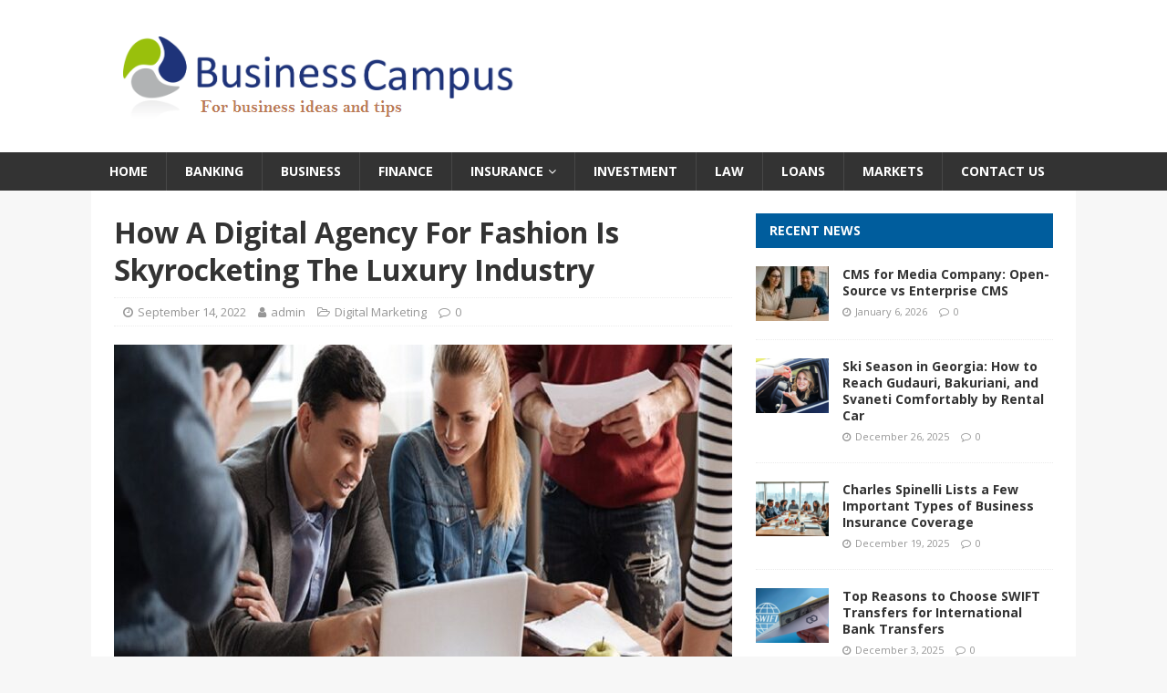

--- FILE ---
content_type: text/html; charset=UTF-8
request_url: https://campusqueretaro.net/how-a-digital-agency-for-fashion-is-skyrocketing-the-luxury-industry/
body_size: 17389
content:



<!DOCTYPE html>
<html class="no-js" lang="en-US">
<head>
<meta charset="UTF-8">
<meta name="viewport" content="width=device-width, initial-scale=1.0">
<link rel="profile" href="http://gmpg.org/xfn/11" />
<link rel="pingback" href="https://campusqueretaro.net/xmlrpc.php" />
<title>How A Digital Agency For Fashion Is Skyrocketing The Luxury Industry | Campusqueretaro.net</title>
<meta name='robots' content='max-image-preview:large' />

<!-- All In One SEO Pack 3.6.2[274,383] -->
<meta name="description"  content="advice and cutting-edge marketing strategies, we&#039;ve helped them grow their businesses into some of the most successful luxury brands on the Internet today." />

<script type="application/ld+json" class="aioseop-schema">{"@context":"https://schema.org","@graph":[{"@type":"Organization","@id":"https://campusqueretaro.net/#organization","url":"https://campusqueretaro.net/","name":"Business and Finance Blog","sameAs":[],"logo":{"@type":"ImageObject","@id":"https://campusqueretaro.net/#logo","url":"https://campusqueretaro.net/wp-content/uploads/2019/09/cropped-campusqueretaro-1.png","caption":""},"image":{"@id":"https://campusqueretaro.net/#logo"}},{"@type":"WebSite","@id":"https://campusqueretaro.net/#website","url":"https://campusqueretaro.net/","name":"Business and Finance Blog","publisher":{"@id":"https://campusqueretaro.net/#organization"}},{"@type":"WebPage","@id":"https://campusqueretaro.net/how-a-digital-agency-for-fashion-is-skyrocketing-the-luxury-industry/#webpage","url":"https://campusqueretaro.net/how-a-digital-agency-for-fashion-is-skyrocketing-the-luxury-industry/","inLanguage":"en-US","name":"How A Digital Agency For Fashion Is Skyrocketing The Luxury Industry","isPartOf":{"@id":"https://campusqueretaro.net/#website"},"breadcrumb":{"@id":"https://campusqueretaro.net/how-a-digital-agency-for-fashion-is-skyrocketing-the-luxury-industry/#breadcrumblist"},"description":"advice and cutting-edge marketing strategies, we&#039;ve helped them grow their businesses into some of the most successful luxury brands on the Internet today.","image":{"@type":"ImageObject","@id":"https://campusqueretaro.net/how-a-digital-agency-for-fashion-is-skyrocketing-the-luxury-industry/#primaryimage","url":"https://campusqueretaro.net/wp-content/uploads/2022/09/How-A-Digital-Agency.jpg","width":875,"height":561},"primaryImageOfPage":{"@id":"https://campusqueretaro.net/how-a-digital-agency-for-fashion-is-skyrocketing-the-luxury-industry/#primaryimage"},"datePublished":"2022-09-14T06:11:18+00:00","dateModified":"2022-09-14T06:15:01+00:00"},{"@type":"Article","@id":"https://campusqueretaro.net/how-a-digital-agency-for-fashion-is-skyrocketing-the-luxury-industry/#article","isPartOf":{"@id":"https://campusqueretaro.net/how-a-digital-agency-for-fashion-is-skyrocketing-the-luxury-industry/#webpage"},"author":{"@id":"https://campusqueretaro.net/author/admin/#author"},"headline":"How A Digital Agency For Fashion Is Skyrocketing The Luxury Industry","datePublished":"2022-09-14T06:11:18+00:00","dateModified":"2022-09-14T06:15:01+00:00","commentCount":0,"mainEntityOfPage":{"@id":"https://campusqueretaro.net/how-a-digital-agency-for-fashion-is-skyrocketing-the-luxury-industry/#webpage"},"publisher":{"@id":"https://campusqueretaro.net/#organization"},"articleSection":"Digital Marketing","image":{"@type":"ImageObject","@id":"https://campusqueretaro.net/how-a-digital-agency-for-fashion-is-skyrocketing-the-luxury-industry/#primaryimage","url":"https://campusqueretaro.net/wp-content/uploads/2022/09/How-A-Digital-Agency.jpg","width":875,"height":561}},{"@type":"Person","@id":"https://campusqueretaro.net/author/admin/#author","name":"admin","sameAs":[],"image":{"@type":"ImageObject","@id":"https://campusqueretaro.net/#personlogo","url":"https://secure.gravatar.com/avatar/9ca0d67194b3ce6d53644c96bfd25443?s=96&d=mm&r=g","width":96,"height":96,"caption":"admin"}},{"@type":"BreadcrumbList","@id":"https://campusqueretaro.net/how-a-digital-agency-for-fashion-is-skyrocketing-the-luxury-industry/#breadcrumblist","itemListElement":[{"@type":"ListItem","position":1,"item":{"@type":"WebPage","@id":"https://campusqueretaro.net/","url":"https://campusqueretaro.net/","name":"Campusqueretaro Without Investment Business and Finance Tips News Portal | Campusqueretaro.net"}},{"@type":"ListItem","position":2,"item":{"@type":"WebPage","@id":"https://campusqueretaro.net/how-a-digital-agency-for-fashion-is-skyrocketing-the-luxury-industry/","url":"https://campusqueretaro.net/how-a-digital-agency-for-fashion-is-skyrocketing-the-luxury-industry/","name":"How A Digital Agency For Fashion Is Skyrocketing The Luxury Industry"}}]}]}</script>
<link rel="canonical" href="https://campusqueretaro.net/how-a-digital-agency-for-fashion-is-skyrocketing-the-luxury-industry/" />
			<script type="text/javascript" >
				window.ga=window.ga||function(){(ga.q=ga.q||[]).push(arguments)};ga.l=+new Date;
				ga('create', 'UA-125418909-1', 'auto');
				// Plugins
				
				ga('send', 'pageview');
			</script>
			<script async src="https://www.google-analytics.com/analytics.js"></script>
			<!-- All In One SEO Pack -->
<link rel='dns-prefetch' href='//fonts.googleapis.com' />
<link rel="alternate" type="application/rss+xml" title="Business and Finance Blog &raquo; Feed" href="https://campusqueretaro.net/feed/" />
<link rel="alternate" type="application/rss+xml" title="Business and Finance Blog &raquo; Comments Feed" href="https://campusqueretaro.net/comments/feed/" />
<link rel="alternate" type="application/rss+xml" title="Business and Finance Blog &raquo; How A Digital Agency For Fashion Is Skyrocketing The Luxury Industry Comments Feed" href="https://campusqueretaro.net/how-a-digital-agency-for-fashion-is-skyrocketing-the-luxury-industry/feed/" />
<script type="text/javascript">
/* <![CDATA[ */
window._wpemojiSettings = {"baseUrl":"https:\/\/s.w.org\/images\/core\/emoji\/15.0.3\/72x72\/","ext":".png","svgUrl":"https:\/\/s.w.org\/images\/core\/emoji\/15.0.3\/svg\/","svgExt":".svg","source":{"concatemoji":"https:\/\/campusqueretaro.net\/wp-includes\/js\/wp-emoji-release.min.js?ver=6.6.4"}};
/*! This file is auto-generated */
!function(i,n){var o,s,e;function c(e){try{var t={supportTests:e,timestamp:(new Date).valueOf()};sessionStorage.setItem(o,JSON.stringify(t))}catch(e){}}function p(e,t,n){e.clearRect(0,0,e.canvas.width,e.canvas.height),e.fillText(t,0,0);var t=new Uint32Array(e.getImageData(0,0,e.canvas.width,e.canvas.height).data),r=(e.clearRect(0,0,e.canvas.width,e.canvas.height),e.fillText(n,0,0),new Uint32Array(e.getImageData(0,0,e.canvas.width,e.canvas.height).data));return t.every(function(e,t){return e===r[t]})}function u(e,t,n){switch(t){case"flag":return n(e,"\ud83c\udff3\ufe0f\u200d\u26a7\ufe0f","\ud83c\udff3\ufe0f\u200b\u26a7\ufe0f")?!1:!n(e,"\ud83c\uddfa\ud83c\uddf3","\ud83c\uddfa\u200b\ud83c\uddf3")&&!n(e,"\ud83c\udff4\udb40\udc67\udb40\udc62\udb40\udc65\udb40\udc6e\udb40\udc67\udb40\udc7f","\ud83c\udff4\u200b\udb40\udc67\u200b\udb40\udc62\u200b\udb40\udc65\u200b\udb40\udc6e\u200b\udb40\udc67\u200b\udb40\udc7f");case"emoji":return!n(e,"\ud83d\udc26\u200d\u2b1b","\ud83d\udc26\u200b\u2b1b")}return!1}function f(e,t,n){var r="undefined"!=typeof WorkerGlobalScope&&self instanceof WorkerGlobalScope?new OffscreenCanvas(300,150):i.createElement("canvas"),a=r.getContext("2d",{willReadFrequently:!0}),o=(a.textBaseline="top",a.font="600 32px Arial",{});return e.forEach(function(e){o[e]=t(a,e,n)}),o}function t(e){var t=i.createElement("script");t.src=e,t.defer=!0,i.head.appendChild(t)}"undefined"!=typeof Promise&&(o="wpEmojiSettingsSupports",s=["flag","emoji"],n.supports={everything:!0,everythingExceptFlag:!0},e=new Promise(function(e){i.addEventListener("DOMContentLoaded",e,{once:!0})}),new Promise(function(t){var n=function(){try{var e=JSON.parse(sessionStorage.getItem(o));if("object"==typeof e&&"number"==typeof e.timestamp&&(new Date).valueOf()<e.timestamp+604800&&"object"==typeof e.supportTests)return e.supportTests}catch(e){}return null}();if(!n){if("undefined"!=typeof Worker&&"undefined"!=typeof OffscreenCanvas&&"undefined"!=typeof URL&&URL.createObjectURL&&"undefined"!=typeof Blob)try{var e="postMessage("+f.toString()+"("+[JSON.stringify(s),u.toString(),p.toString()].join(",")+"));",r=new Blob([e],{type:"text/javascript"}),a=new Worker(URL.createObjectURL(r),{name:"wpTestEmojiSupports"});return void(a.onmessage=function(e){c(n=e.data),a.terminate(),t(n)})}catch(e){}c(n=f(s,u,p))}t(n)}).then(function(e){for(var t in e)n.supports[t]=e[t],n.supports.everything=n.supports.everything&&n.supports[t],"flag"!==t&&(n.supports.everythingExceptFlag=n.supports.everythingExceptFlag&&n.supports[t]);n.supports.everythingExceptFlag=n.supports.everythingExceptFlag&&!n.supports.flag,n.DOMReady=!1,n.readyCallback=function(){n.DOMReady=!0}}).then(function(){return e}).then(function(){var e;n.supports.everything||(n.readyCallback(),(e=n.source||{}).concatemoji?t(e.concatemoji):e.wpemoji&&e.twemoji&&(t(e.twemoji),t(e.wpemoji)))}))}((window,document),window._wpemojiSettings);
/* ]]> */
</script>
		<style type="text/css">
			.epvc-eye {
				margin-right: 3px;
				width: 13px;
				display: inline-block;
				height: 13px;
				border: solid 1px #000;
				border-radius:  75% 15%;
				position: relative;
				transform: rotate(45deg);
			}
			.epvc-eye:before {
				content: '';
				display: block;
				position: absolute;
				width: 5px;
				height: 5px;
				border: solid 1px #000;
				border-radius: 50%;
				left: 3px;
				top: 3px;
			}
		</style>
	<style id='wp-emoji-styles-inline-css' type='text/css'>

	img.wp-smiley, img.emoji {
		display: inline !important;
		border: none !important;
		box-shadow: none !important;
		height: 1em !important;
		width: 1em !important;
		margin: 0 0.07em !important;
		vertical-align: -0.1em !important;
		background: none !important;
		padding: 0 !important;
	}
</style>
<link rel='stylesheet' id='wp-block-library-css' href='https://campusqueretaro.net/wp-includes/css/dist/block-library/style.min.css?ver=6.6.4' type='text/css' media='all' />
<style id='classic-theme-styles-inline-css' type='text/css'>
/*! This file is auto-generated */
.wp-block-button__link{color:#fff;background-color:#32373c;border-radius:9999px;box-shadow:none;text-decoration:none;padding:calc(.667em + 2px) calc(1.333em + 2px);font-size:1.125em}.wp-block-file__button{background:#32373c;color:#fff;text-decoration:none}
</style>
<style id='global-styles-inline-css' type='text/css'>
:root{--wp--preset--aspect-ratio--square: 1;--wp--preset--aspect-ratio--4-3: 4/3;--wp--preset--aspect-ratio--3-4: 3/4;--wp--preset--aspect-ratio--3-2: 3/2;--wp--preset--aspect-ratio--2-3: 2/3;--wp--preset--aspect-ratio--16-9: 16/9;--wp--preset--aspect-ratio--9-16: 9/16;--wp--preset--color--black: #000000;--wp--preset--color--cyan-bluish-gray: #abb8c3;--wp--preset--color--white: #ffffff;--wp--preset--color--pale-pink: #f78da7;--wp--preset--color--vivid-red: #cf2e2e;--wp--preset--color--luminous-vivid-orange: #ff6900;--wp--preset--color--luminous-vivid-amber: #fcb900;--wp--preset--color--light-green-cyan: #7bdcb5;--wp--preset--color--vivid-green-cyan: #00d084;--wp--preset--color--pale-cyan-blue: #8ed1fc;--wp--preset--color--vivid-cyan-blue: #0693e3;--wp--preset--color--vivid-purple: #9b51e0;--wp--preset--gradient--vivid-cyan-blue-to-vivid-purple: linear-gradient(135deg,rgba(6,147,227,1) 0%,rgb(155,81,224) 100%);--wp--preset--gradient--light-green-cyan-to-vivid-green-cyan: linear-gradient(135deg,rgb(122,220,180) 0%,rgb(0,208,130) 100%);--wp--preset--gradient--luminous-vivid-amber-to-luminous-vivid-orange: linear-gradient(135deg,rgba(252,185,0,1) 0%,rgba(255,105,0,1) 100%);--wp--preset--gradient--luminous-vivid-orange-to-vivid-red: linear-gradient(135deg,rgba(255,105,0,1) 0%,rgb(207,46,46) 100%);--wp--preset--gradient--very-light-gray-to-cyan-bluish-gray: linear-gradient(135deg,rgb(238,238,238) 0%,rgb(169,184,195) 100%);--wp--preset--gradient--cool-to-warm-spectrum: linear-gradient(135deg,rgb(74,234,220) 0%,rgb(151,120,209) 20%,rgb(207,42,186) 40%,rgb(238,44,130) 60%,rgb(251,105,98) 80%,rgb(254,248,76) 100%);--wp--preset--gradient--blush-light-purple: linear-gradient(135deg,rgb(255,206,236) 0%,rgb(152,150,240) 100%);--wp--preset--gradient--blush-bordeaux: linear-gradient(135deg,rgb(254,205,165) 0%,rgb(254,45,45) 50%,rgb(107,0,62) 100%);--wp--preset--gradient--luminous-dusk: linear-gradient(135deg,rgb(255,203,112) 0%,rgb(199,81,192) 50%,rgb(65,88,208) 100%);--wp--preset--gradient--pale-ocean: linear-gradient(135deg,rgb(255,245,203) 0%,rgb(182,227,212) 50%,rgb(51,167,181) 100%);--wp--preset--gradient--electric-grass: linear-gradient(135deg,rgb(202,248,128) 0%,rgb(113,206,126) 100%);--wp--preset--gradient--midnight: linear-gradient(135deg,rgb(2,3,129) 0%,rgb(40,116,252) 100%);--wp--preset--font-size--small: 13px;--wp--preset--font-size--medium: 20px;--wp--preset--font-size--large: 36px;--wp--preset--font-size--x-large: 42px;--wp--preset--spacing--20: 0.44rem;--wp--preset--spacing--30: 0.67rem;--wp--preset--spacing--40: 1rem;--wp--preset--spacing--50: 1.5rem;--wp--preset--spacing--60: 2.25rem;--wp--preset--spacing--70: 3.38rem;--wp--preset--spacing--80: 5.06rem;--wp--preset--shadow--natural: 6px 6px 9px rgba(0, 0, 0, 0.2);--wp--preset--shadow--deep: 12px 12px 50px rgba(0, 0, 0, 0.4);--wp--preset--shadow--sharp: 6px 6px 0px rgba(0, 0, 0, 0.2);--wp--preset--shadow--outlined: 6px 6px 0px -3px rgba(255, 255, 255, 1), 6px 6px rgba(0, 0, 0, 1);--wp--preset--shadow--crisp: 6px 6px 0px rgba(0, 0, 0, 1);}:where(.is-layout-flex){gap: 0.5em;}:where(.is-layout-grid){gap: 0.5em;}body .is-layout-flex{display: flex;}.is-layout-flex{flex-wrap: wrap;align-items: center;}.is-layout-flex > :is(*, div){margin: 0;}body .is-layout-grid{display: grid;}.is-layout-grid > :is(*, div){margin: 0;}:where(.wp-block-columns.is-layout-flex){gap: 2em;}:where(.wp-block-columns.is-layout-grid){gap: 2em;}:where(.wp-block-post-template.is-layout-flex){gap: 1.25em;}:where(.wp-block-post-template.is-layout-grid){gap: 1.25em;}.has-black-color{color: var(--wp--preset--color--black) !important;}.has-cyan-bluish-gray-color{color: var(--wp--preset--color--cyan-bluish-gray) !important;}.has-white-color{color: var(--wp--preset--color--white) !important;}.has-pale-pink-color{color: var(--wp--preset--color--pale-pink) !important;}.has-vivid-red-color{color: var(--wp--preset--color--vivid-red) !important;}.has-luminous-vivid-orange-color{color: var(--wp--preset--color--luminous-vivid-orange) !important;}.has-luminous-vivid-amber-color{color: var(--wp--preset--color--luminous-vivid-amber) !important;}.has-light-green-cyan-color{color: var(--wp--preset--color--light-green-cyan) !important;}.has-vivid-green-cyan-color{color: var(--wp--preset--color--vivid-green-cyan) !important;}.has-pale-cyan-blue-color{color: var(--wp--preset--color--pale-cyan-blue) !important;}.has-vivid-cyan-blue-color{color: var(--wp--preset--color--vivid-cyan-blue) !important;}.has-vivid-purple-color{color: var(--wp--preset--color--vivid-purple) !important;}.has-black-background-color{background-color: var(--wp--preset--color--black) !important;}.has-cyan-bluish-gray-background-color{background-color: var(--wp--preset--color--cyan-bluish-gray) !important;}.has-white-background-color{background-color: var(--wp--preset--color--white) !important;}.has-pale-pink-background-color{background-color: var(--wp--preset--color--pale-pink) !important;}.has-vivid-red-background-color{background-color: var(--wp--preset--color--vivid-red) !important;}.has-luminous-vivid-orange-background-color{background-color: var(--wp--preset--color--luminous-vivid-orange) !important;}.has-luminous-vivid-amber-background-color{background-color: var(--wp--preset--color--luminous-vivid-amber) !important;}.has-light-green-cyan-background-color{background-color: var(--wp--preset--color--light-green-cyan) !important;}.has-vivid-green-cyan-background-color{background-color: var(--wp--preset--color--vivid-green-cyan) !important;}.has-pale-cyan-blue-background-color{background-color: var(--wp--preset--color--pale-cyan-blue) !important;}.has-vivid-cyan-blue-background-color{background-color: var(--wp--preset--color--vivid-cyan-blue) !important;}.has-vivid-purple-background-color{background-color: var(--wp--preset--color--vivid-purple) !important;}.has-black-border-color{border-color: var(--wp--preset--color--black) !important;}.has-cyan-bluish-gray-border-color{border-color: var(--wp--preset--color--cyan-bluish-gray) !important;}.has-white-border-color{border-color: var(--wp--preset--color--white) !important;}.has-pale-pink-border-color{border-color: var(--wp--preset--color--pale-pink) !important;}.has-vivid-red-border-color{border-color: var(--wp--preset--color--vivid-red) !important;}.has-luminous-vivid-orange-border-color{border-color: var(--wp--preset--color--luminous-vivid-orange) !important;}.has-luminous-vivid-amber-border-color{border-color: var(--wp--preset--color--luminous-vivid-amber) !important;}.has-light-green-cyan-border-color{border-color: var(--wp--preset--color--light-green-cyan) !important;}.has-vivid-green-cyan-border-color{border-color: var(--wp--preset--color--vivid-green-cyan) !important;}.has-pale-cyan-blue-border-color{border-color: var(--wp--preset--color--pale-cyan-blue) !important;}.has-vivid-cyan-blue-border-color{border-color: var(--wp--preset--color--vivid-cyan-blue) !important;}.has-vivid-purple-border-color{border-color: var(--wp--preset--color--vivid-purple) !important;}.has-vivid-cyan-blue-to-vivid-purple-gradient-background{background: var(--wp--preset--gradient--vivid-cyan-blue-to-vivid-purple) !important;}.has-light-green-cyan-to-vivid-green-cyan-gradient-background{background: var(--wp--preset--gradient--light-green-cyan-to-vivid-green-cyan) !important;}.has-luminous-vivid-amber-to-luminous-vivid-orange-gradient-background{background: var(--wp--preset--gradient--luminous-vivid-amber-to-luminous-vivid-orange) !important;}.has-luminous-vivid-orange-to-vivid-red-gradient-background{background: var(--wp--preset--gradient--luminous-vivid-orange-to-vivid-red) !important;}.has-very-light-gray-to-cyan-bluish-gray-gradient-background{background: var(--wp--preset--gradient--very-light-gray-to-cyan-bluish-gray) !important;}.has-cool-to-warm-spectrum-gradient-background{background: var(--wp--preset--gradient--cool-to-warm-spectrum) !important;}.has-blush-light-purple-gradient-background{background: var(--wp--preset--gradient--blush-light-purple) !important;}.has-blush-bordeaux-gradient-background{background: var(--wp--preset--gradient--blush-bordeaux) !important;}.has-luminous-dusk-gradient-background{background: var(--wp--preset--gradient--luminous-dusk) !important;}.has-pale-ocean-gradient-background{background: var(--wp--preset--gradient--pale-ocean) !important;}.has-electric-grass-gradient-background{background: var(--wp--preset--gradient--electric-grass) !important;}.has-midnight-gradient-background{background: var(--wp--preset--gradient--midnight) !important;}.has-small-font-size{font-size: var(--wp--preset--font-size--small) !important;}.has-medium-font-size{font-size: var(--wp--preset--font-size--medium) !important;}.has-large-font-size{font-size: var(--wp--preset--font-size--large) !important;}.has-x-large-font-size{font-size: var(--wp--preset--font-size--x-large) !important;}
:where(.wp-block-post-template.is-layout-flex){gap: 1.25em;}:where(.wp-block-post-template.is-layout-grid){gap: 1.25em;}
:where(.wp-block-columns.is-layout-flex){gap: 2em;}:where(.wp-block-columns.is-layout-grid){gap: 2em;}
:root :where(.wp-block-pullquote){font-size: 1.5em;line-height: 1.6;}
</style>
<link rel='stylesheet' id='dashicons-css' href='https://campusqueretaro.net/wp-includes/css/dashicons.min.css?ver=6.6.4' type='text/css' media='all' />
<link rel='stylesheet' id='admin-bar-css' href='https://campusqueretaro.net/wp-includes/css/admin-bar.min.css?ver=6.6.4' type='text/css' media='all' />
<style id='admin-bar-inline-css' type='text/css'>

    /* Hide CanvasJS credits for P404 charts specifically */
    #p404RedirectChart .canvasjs-chart-credit {
        display: none !important;
    }
    
    #p404RedirectChart canvas {
        border-radius: 6px;
    }

    .p404-redirect-adminbar-weekly-title {
        font-weight: bold;
        font-size: 14px;
        color: #fff;
        margin-bottom: 6px;
    }

    #wpadminbar #wp-admin-bar-p404_free_top_button .ab-icon:before {
        content: "\f103";
        color: #dc3545;
        top: 3px;
    }
    
    #wp-admin-bar-p404_free_top_button .ab-item {
        min-width: 80px !important;
        padding: 0px !important;
    }
    
    /* Ensure proper positioning and z-index for P404 dropdown */
    .p404-redirect-adminbar-dropdown-wrap { 
        min-width: 0; 
        padding: 0;
        position: static !important;
    }
    
    #wpadminbar #wp-admin-bar-p404_free_top_button_dropdown {
        position: static !important;
    }
    
    #wpadminbar #wp-admin-bar-p404_free_top_button_dropdown .ab-item {
        padding: 0 !important;
        margin: 0 !important;
    }
    
    .p404-redirect-dropdown-container {
        min-width: 340px;
        padding: 18px 18px 12px 18px;
        background: #23282d !important;
        color: #fff;
        border-radius: 12px;
        box-shadow: 0 8px 32px rgba(0,0,0,0.25);
        margin-top: 10px;
        position: relative !important;
        z-index: 999999 !important;
        display: block !important;
        border: 1px solid #444;
    }
    
    /* Ensure P404 dropdown appears on hover */
    #wpadminbar #wp-admin-bar-p404_free_top_button .p404-redirect-dropdown-container { 
        display: none !important;
    }
    
    #wpadminbar #wp-admin-bar-p404_free_top_button:hover .p404-redirect-dropdown-container { 
        display: block !important;
    }
    
    #wpadminbar #wp-admin-bar-p404_free_top_button:hover #wp-admin-bar-p404_free_top_button_dropdown .p404-redirect-dropdown-container {
        display: block !important;
    }
    
    .p404-redirect-card {
        background: #2c3338;
        border-radius: 8px;
        padding: 18px 18px 12px 18px;
        box-shadow: 0 2px 8px rgba(0,0,0,0.07);
        display: flex;
        flex-direction: column;
        align-items: flex-start;
        border: 1px solid #444;
    }
    
    .p404-redirect-btn {
        display: inline-block;
        background: #dc3545;
        color: #fff !important;
        font-weight: bold;
        padding: 5px 22px;
        border-radius: 8px;
        text-decoration: none;
        font-size: 17px;
        transition: background 0.2s, box-shadow 0.2s;
        margin-top: 8px;
        box-shadow: 0 2px 8px rgba(220,53,69,0.15);
        text-align: center;
        line-height: 1.6;
    }
    
    .p404-redirect-btn:hover {
        background: #c82333;
        color: #fff !important;
        box-shadow: 0 4px 16px rgba(220,53,69,0.25);
    }
    
    /* Prevent conflicts with other admin bar dropdowns */
    #wpadminbar .ab-top-menu > li:hover > .ab-item,
    #wpadminbar .ab-top-menu > li.hover > .ab-item {
        z-index: auto;
    }
    
    #wpadminbar #wp-admin-bar-p404_free_top_button:hover > .ab-item {
        z-index: 999998 !important;
    }
    
</style>
<link rel='stylesheet' id='mh-magazine-lite-css' href='https://campusqueretaro.net/wp-content/themes/mh-magazine-lite/style.css?ver=2.9.2' type='text/css' media='all' />
<link rel='stylesheet' id='financial-news-css' href='https://campusqueretaro.net/wp-content/themes/financial-news/style.css?ver=1.0.0' type='text/css' media='all' />
<link rel='stylesheet' id='mh-google-fonts-css' href='https://fonts.googleapis.com/css?family=Open+Sans:400,400italic,700,600' type='text/css' media='all' />
<link rel='stylesheet' id='mh-font-awesome-css' href='https://campusqueretaro.net/wp-content/themes/mh-magazine-lite/includes/font-awesome.min.css' type='text/css' media='all' />
<script type="text/javascript" src="https://campusqueretaro.net/wp-includes/js/jquery/jquery.min.js?ver=3.7.1" id="jquery-core-js"></script>
<script type="text/javascript" src="https://campusqueretaro.net/wp-includes/js/jquery/jquery-migrate.min.js?ver=3.4.1" id="jquery-migrate-js"></script>
<script type="text/javascript" src="https://campusqueretaro.net/wp-content/themes/mh-magazine-lite/js/scripts.js?ver=2.9.2" id="mh-scripts-js"></script>
<link rel="https://api.w.org/" href="https://campusqueretaro.net/wp-json/" /><link rel="alternate" title="JSON" type="application/json" href="https://campusqueretaro.net/wp-json/wp/v2/posts/1176" /><link rel="EditURI" type="application/rsd+xml" title="RSD" href="https://campusqueretaro.net/xmlrpc.php?rsd" />
<meta name="generator" content="WordPress 6.6.4" />
<link rel='shortlink' href='https://campusqueretaro.net/?p=1176' />
<link rel="alternate" title="oEmbed (JSON)" type="application/json+oembed" href="https://campusqueretaro.net/wp-json/oembed/1.0/embed?url=https%3A%2F%2Fcampusqueretaro.net%2Fhow-a-digital-agency-for-fashion-is-skyrocketing-the-luxury-industry%2F" />
<link rel="alternate" title="oEmbed (XML)" type="text/xml+oembed" href="https://campusqueretaro.net/wp-json/oembed/1.0/embed?url=https%3A%2F%2Fcampusqueretaro.net%2Fhow-a-digital-agency-for-fashion-is-skyrocketing-the-luxury-industry%2F&#038;format=xml" />
<!-- MagenetMonetization V: 1.0.29.3--><!-- MagenetMonetization 1 --><!-- MagenetMonetization 1.1 --><!--[if lt IE 9]>
<script src="https://campusqueretaro.net/wp-content/themes/mh-magazine-lite/js/css3-mediaqueries.js"></script>
<![endif]-->
<link rel="icon" href="https://campusqueretaro.net/wp-content/uploads/2018/09/cropped-jobsfromhomeonline95-1-32x32.jpg" sizes="32x32" />
<link rel="icon" href="https://campusqueretaro.net/wp-content/uploads/2018/09/cropped-jobsfromhomeonline95-1-192x192.jpg" sizes="192x192" />
<link rel="apple-touch-icon" href="https://campusqueretaro.net/wp-content/uploads/2018/09/cropped-jobsfromhomeonline95-1-180x180.jpg" />
<meta name="msapplication-TileImage" content="https://campusqueretaro.net/wp-content/uploads/2018/09/cropped-jobsfromhomeonline95-1-270x270.jpg" />
	<meta name="adxom-verification" content="1gnitsoptseugdiap317667bcaeefef34590fefeeacb7">

</head>
<body id="mh-mobile" class="post-template-default single single-post postid-1176 single-format-standard wp-custom-logo mh-right-sb" itemscope="itemscope" itemtype="https://schema.org/WebPage">
<div class="mh-header-mobile-nav mh-clearfix"></div>
<header class="mh-header" itemscope="itemscope" itemtype="https://schema.org/WPHeader">
	<div class="mh-container mh-container-inner mh-row mh-clearfix">
		<div class="mh-custom-header mh-clearfix">
<div class="mh-site-identity">
<div class="mh-site-logo" role="banner" itemscope="itemscope" itemtype="https://schema.org/Brand">
<a href="https://campusqueretaro.net/" class="custom-logo-link" rel="home"><img width="459" height="127" src="https://campusqueretaro.net/wp-content/uploads/2019/09/cropped-campusqueretaro-1.png" class="custom-logo" alt="Business and Finance Blog" decoding="async" fetchpriority="high" srcset="https://campusqueretaro.net/wp-content/uploads/2019/09/cropped-campusqueretaro-1.png 459w, https://campusqueretaro.net/wp-content/uploads/2019/09/cropped-campusqueretaro-1-300x83.png 300w" sizes="(max-width: 459px) 100vw, 459px" /></a></div>
</div>
</div>
	</div>
	<div class="mh-main-nav-wrap">
		<nav class="mh-navigation mh-main-nav mh-container mh-container-inner mh-clearfix" itemscope="itemscope" itemtype="https://schema.org/SiteNavigationElement">
			<div class="menu-menu-1-container"><ul id="menu-menu-1" class="menu"><li id="menu-item-36" class="menu-item menu-item-type-post_type menu-item-object-page menu-item-home menu-item-36"><a href="https://campusqueretaro.net/">Home</a></li>
<li id="menu-item-39" class="menu-item menu-item-type-taxonomy menu-item-object-category menu-item-39"><a href="https://campusqueretaro.net/category/banking/">Banking</a></li>
<li id="menu-item-40" class="menu-item menu-item-type-taxonomy menu-item-object-category menu-item-40"><a href="https://campusqueretaro.net/category/business/">Business</a></li>
<li id="menu-item-41" class="menu-item menu-item-type-taxonomy menu-item-object-category menu-item-41"><a href="https://campusqueretaro.net/category/finance/">Finance</a></li>
<li id="menu-item-43" class="menu-item menu-item-type-taxonomy menu-item-object-category menu-item-has-children menu-item-43"><a href="https://campusqueretaro.net/category/insurance/">Insurance</a>
<ul class="sub-menu">
	<li id="menu-item-38" class="menu-item menu-item-type-taxonomy menu-item-object-category menu-item-38"><a href="https://campusqueretaro.net/category/auto-insurance/">Auto Insurance</a></li>
	<li id="menu-item-42" class="menu-item menu-item-type-taxonomy menu-item-object-category menu-item-42"><a href="https://campusqueretaro.net/category/general-insurance/">General Insurance</a></li>
</ul>
</li>
<li id="menu-item-44" class="menu-item menu-item-type-taxonomy menu-item-object-category menu-item-44"><a href="https://campusqueretaro.net/category/investment/">Investment</a></li>
<li id="menu-item-45" class="menu-item menu-item-type-taxonomy menu-item-object-category menu-item-45"><a href="https://campusqueretaro.net/category/law/">Law</a></li>
<li id="menu-item-46" class="menu-item menu-item-type-taxonomy menu-item-object-category menu-item-46"><a href="https://campusqueretaro.net/category/loans/">Loans</a></li>
<li id="menu-item-47" class="menu-item menu-item-type-taxonomy menu-item-object-category menu-item-47"><a href="https://campusqueretaro.net/category/markets/">Markets</a></li>
<li id="menu-item-1596" class="menu-item menu-item-type-post_type menu-item-object-page menu-item-1596"><a href="https://campusqueretaro.net/contact-us/">Contact Us</a></li>
</ul></div>		</nav>
	</div>
</header><div class="mh-container mh-container-outer">
<div class="mh-wrapper mh-clearfix">
	<div id="main-content" class="mh-content" role="main" itemprop="mainContentOfPage"><article id="post-1176" class="post-1176 post type-post status-publish format-standard has-post-thumbnail hentry category-digital-marketing">
	<header class="entry-header mh-clearfix"><h1 class="entry-title">How A Digital Agency For Fashion Is Skyrocketing The Luxury Industry</h1><p class="mh-meta entry-meta">
<span class="entry-meta-date updated"><i class="fa fa-clock-o"></i><a href="https://campusqueretaro.net/2022/09/">September 14, 2022</a></span>
<span class="entry-meta-author author vcard"><i class="fa fa-user"></i><a class="fn" href="https://campusqueretaro.net/author/admin/">admin</a></span>
<span class="entry-meta-categories"><i class="fa fa-folder-open-o"></i><a href="https://campusqueretaro.net/category/digital-marketing/" rel="category tag">Digital Marketing</a></span>
<span class="entry-meta-comments"><i class="fa fa-comment-o"></i><a class="mh-comment-scroll" href="https://campusqueretaro.net/how-a-digital-agency-for-fashion-is-skyrocketing-the-luxury-industry/#mh-comments">0</a></span>
</p>
	</header>
		<div class="entry-content mh-clearfix">
<figure class="entry-thumbnail">
<img src="https://campusqueretaro.net/wp-content/uploads/2022/09/How-A-Digital-Agency-678x381.jpg" alt="How A Digital Agency" title="How A Digital Agency" />
</figure>
<!-- Google Adsense Ads Manager plugin by Crunchify.com - Top post Ad START --><div style="text-align:center;"><p><script async src="//pagead2.googlesyndication.com/pagead/js/adsbygoogle.js"></script>
<ins class="adsbygoogle"
     style="display:block; text-align:center;"
     data-ad-layout="in-article"
     data-ad-format="fluid"
     data-ad-client="ca-pub-8288407026647732"
     data-ad-slot="7132473077"></ins>
<script>
     (adsbygoogle = window.adsbygoogle || []).push({});
</script></p></div><!-- Google Adsense Ads Manager plugin by Crunchify.com - Top post Ad END --><div class='epvc-post-count'><span class='epvc-eye'></span>  <span class="epvc-count"> 851</span><span class='epvc-label'> Views</span></div>
<p class="normal" style="text-align: justify;">Today’s fashion is a rapidly changing and highly-competitive industry, with new designers coming out every week. Sometimes it can be difficult to keep up with the latest trends, especially if you’re a small company or even an individual working on your own. Many people turn to advisors when they encounter this problem &#8211; but this could mean you are paying for expensive advice that doesn’t help you at all. That is where digital agencies come in.</p><!-- Google Adsense Ads Manager plugin by Crunchify.com - Middle post Ad START --><div style="text-align:center;"><p><script async src="//pagead2.googlesyndication.com/pagead/js/adsbygoogle.js"></script>
<ins class="adsbygoogle"
     style="display:block; text-align:center;"
     data-ad-layout="in-article"
     data-ad-format="fluid"
     data-ad-client="ca-pub-8288407026647732"
     data-ad-slot="7132473077"></ins>
<script>
     (adsbygoogle = window.adsbygoogle || []).push({});
</script></p></div><!-- Google Adsense Ads Manager plugin by Crunchify.com - Middle post Ad END -->

<h2 style="text-align: justify;"><a name="_idkqe2kkdfry"></a>Introduction</h2>
<p class="normal" style="text-align: justify;">When it comes to the fashion industry, there&#8217;s no one better suited than a digital agency. With their years of experience in the industry, they can help you create content that is both engaging and visually appealing. Not only that, but they can also help you take your business to the next level by creating marketing campaigns that will help you reach your target audience.</p>

<h2 style="text-align: justify;"><a name="_yjiykwjmqtfp"></a>What is a digital agency for fashion?</h2>
<p class="normal" style="text-align: justify;">A <a href="https://www.sumdesign.co.uk/"><span style="color: #1155cc;"><strong>digital agency for fashion</strong></span></a> is a company that specializes in digital marketing and design for luxury brands. They create and manage online campaigns, create custom websites, and create print and online collateral. Digital agencies can help to increase brand visibility, grow sales, and attract new customers.</p>
<p class="normal" style="text-align: justify;">Most digital agencies offer a range of services, including web design, e-commerce marketing, social media management, branding and graphic design, search engine optimization (SEO), and content creation.</p>
<p class="normal" style="text-align: justify;">Digital agencies typically charge a higher rate than traditional advertising agencies because they are more specialized in the luxury market. However, many luxury brands also outsource some of their online marketing work to digital agencies in order to keep costs down while still receiving high-quality results.</p>
<p class="normal" style="text-align: justify;">Some of the most well-known luxury brands that use digital agencies include Gucci, Prada, Burberry, Saint Laurent, Tiffany &amp; Co., Lululemon Athletica, Net-a-Porter, Saks Fifth Avenue Off 5th, and Barney&#8217;s New York.</p>

<h2 style="text-align: justify;"><a name="_etocqieo14cv"></a>Fashion Industry as of 2018</h2>
<p class="normal" style="text-align: justify;">Digital agencies have been skyrocketing in the luxury industry over the past few years. This is due to the ever-growing demand for high quality, customized digital services.</p>
<p class="normal" style="text-align: justify;">Digital agencies can help luxury brands to increase their online presence and create more engaging content. They can also help to increase sales by marketing luxury products online.</p>
<p class="normal" style="text-align: justify;">Digital agencies can take on a wide range of tasks, from creating website designs to developing marketing campaigns. They can also help to create social media profiles for brands.</p>
<p class="normal" style="text-align: justify;">Digital agencies are becoming increasingly popular in the luxury industry because they offer a high level of customization and quality customer service.</p>

<h2 style="text-align: justify;"><a name="_c68jqs677ht3"></a>Digital Agency for Fashion</h2>
<p class="normal" style="text-align: justify;">A digital agency for fashion is skyrocketing the luxury industry. By providing luxury brands with innovative and cutting-edge marketing and graphic design services, agencies are helping to elevate the status of luxury goods. In fact, some experts say that the luxury industry could be worth as much as £2 trillion by 2025.</p>
<p class="normal" style="text-align: justify;">This growth can be attributed in part to the rise of online shopping. More and more people are choosing to buy luxury goods online, because they believe it’s a more secure way to purchase them. This makes it easier for luxury brands to reach a wider audience without having to spend money on traditional advertising methods.</p>
<p class="normal" style="text-align: justify;">Another reason why the luxury industry is thriving is because of the trend of “luxury minimalism”. This means that consumers are increasingly looking for products that offer high quality and low maintenance costs. This has led many people to shift their spending away from high-end items and toward more affordable options like designer clothes and accessories.</p>
<p class="normal" style="text-align: justify;">Digital agencies are well-equipped to help luxury brands tap into this growing market segment. They can employ creative marketing strategies that will attract new customers while also enhancing the reputation of existing ones.</p>

<h2 style="text-align: justify;"><a name="_hclmszp5ux3k"></a>Company Components</h2>
<p class="normal" style="text-align: justify;">The first thing that would typically come to mind when thinking about a digital agency for fashion is the design aspect of it. However, what many people don&#8217;t realize is that a digital agency also has a lot to offer when it comes to marketing and branding. In fact, some companies even outsource their entire marketing and branding efforts to a digital agency in order to increase their chances of success.</p>
<p class="normal" style="text-align: justify;">When it comes to marketing, a digital agency can help you create targeted ads and content. This can help you attract new customers and boost sales. Additionally, a digital agency can help you create social media profiles and campaigns that will reach your target audience.</p>
<p class="normal" style="text-align: justify;">Branding is another area where a digital agency can really shine. They can help you create a unique identity for your company, which will make you stand out from the competition. They can also help you develop brand messaging and strategy, which will help you communicate your unique values to your customers.</p>

<h2 style="text-align: justify;"><a name="_7rslowlw8v70"></a>Luxury Industry Trends and Strategies</h2>
<p class="normal" style="text-align: justify;">A digital agency for fashion is skyrocketing the luxury industry. By providing innovative and cutting-edge services, this company is helping designers and brands to reach a wider audience. They also help to promote luxury products and services, which is why they are so successful.</p>
<p class="normal" style="text-align: justify;">In order to provide this level of service, the digital agency relies on cutting-edge technology. This includes things like online marketing and social media platforms. They use these tools to help their clients reach a wider audience. Additionally, they use SEO (search engine optimization) techniques to ensure that their website reaches the top of the search results.</p>
<p class="normal" style="text-align: justify;">This type of marketing has proven to be very successful for the digital agency. In fact, they have helped many luxury brands to reach a much wider audience. This has led to an increase in sales and profits for these companies.</p>

<h2 style="text-align: justify;"><a name="_jm5v591zlt8y"></a>Conclusion</h2>
<p class="normal" style="text-align: justify;">As the world becomes increasingly digitized, so too is the fashion industry. In an effort to stay ahead of the curve, many high-end fashion brands are turning to digital agencies to help them create their next hit piece. As a digital agency that specializes in helping luxury brands achieve online success, we&#8217;ve figured out just how important it is to have a strong understanding of digital marketing principles and techniques. By providing our clients with expert advice and cutting-edge marketing strategies, we&#8217;ve helped them grow their businesses into some of the most successful luxury brands on the Internet today.</p>
<!-- Google Adsense Ads Manager plugin by Crunchify.com - After post Ad START --><div style="text-align:center;"><p><script async src="//pagead2.googlesyndication.com/pagead/js/adsbygoogle.js"></script>
<ins class="adsbygoogle"
     style="display:block; text-align:center;"
     data-ad-layout="in-article"
     data-ad-format="fluid"
     data-ad-client="ca-pub-8288407026647732"
     data-ad-slot="7132473077"></ins>
<script>
     (adsbygoogle = window.adsbygoogle || []).push({});
</script></p></div><!-- Google Adsense Ads Manager plugin by Crunchify.com - After post Ad END -->	</div></article><nav class="mh-post-nav mh-row mh-clearfix" itemscope="itemscope" itemtype="https://schema.org/SiteNavigationElement">
<div class="mh-col-1-2 mh-post-nav-item mh-post-nav-prev">
<a href="https://campusqueretaro.net/what-a-website-design-agency-should-look-like-and-what-to-expect-from-one/" rel="prev"><img width="80" height="60" src="https://campusqueretaro.net/wp-content/uploads/2022/09/A-Website-Design-Agency-1-80x60.jpg" class="attachment-mh-magazine-lite-small size-mh-magazine-lite-small wp-post-image" alt="A Website Design Agency" decoding="async" srcset="https://campusqueretaro.net/wp-content/uploads/2022/09/A-Website-Design-Agency-1-80x60.jpg 80w, https://campusqueretaro.net/wp-content/uploads/2022/09/A-Website-Design-Agency-1-678x509.jpg 678w, https://campusqueretaro.net/wp-content/uploads/2022/09/A-Website-Design-Agency-1-326x245.jpg 326w" sizes="(max-width: 80px) 100vw, 80px" /><span>Previous</span><p>What A Website Design Agency Should Look Like, And What To Expect From One</p></a></div>
<div class="mh-col-1-2 mh-post-nav-item mh-post-nav-next">
<a href="https://campusqueretaro.net/how-to-get-more-reviews-for-your-business/" rel="next"><img width="80" height="60" src="https://campusqueretaro.net/wp-content/uploads/2022/09/Reviews-For-Your-Business-80x60.png" class="attachment-mh-magazine-lite-small size-mh-magazine-lite-small wp-post-image" alt="Reviews For Your Business" decoding="async" srcset="https://campusqueretaro.net/wp-content/uploads/2022/09/Reviews-For-Your-Business-80x60.png 80w, https://campusqueretaro.net/wp-content/uploads/2022/09/Reviews-For-Your-Business-678x509.png 678w, https://campusqueretaro.net/wp-content/uploads/2022/09/Reviews-For-Your-Business-326x245.png 326w" sizes="(max-width: 80px) 100vw, 80px" /><span>Next</span><p>How To Get More Reviews For Your Business</p></a></div>
</nav>
		<h4 id="mh-comments" class="mh-widget-title mh-comment-form-title">
			<span class="mh-widget-title-inner">
				Be the first to comment			</span>
		</h4>	<div id="respond" class="comment-respond">
		<h3 id="reply-title" class="comment-reply-title">Leave a Reply <small><a rel="nofollow" id="cancel-comment-reply-link" href="/how-a-digital-agency-for-fashion-is-skyrocketing-the-luxury-industry/#respond" style="display:none;">Cancel reply</a></small></h3><p class="must-log-in">You must be <a href="https://campusqueretaro.net/wp-login.php?redirect_to=https%3A%2F%2Fcampusqueretaro.net%2Fhow-a-digital-agency-for-fashion-is-skyrocketing-the-luxury-industry%2F">logged in</a> to post a comment.</p>	</div><!-- #respond -->
		</div>
	<!-- MagenetMonetization 4 --><aside class="mh-widget-col-1 mh-sidebar" itemscope="itemscope" itemtype="https://schema.org/WPSideBar"><!-- MagenetMonetization 5 --><div id="mh_custom_posts-3" class="mh-widget mh_custom_posts"><h4 class="mh-widget-title"><span class="mh-widget-title-inner">Recent News</span></h4>			<ul class="mh-custom-posts-widget mh-clearfix">					<li class="post-2055 mh-custom-posts-item mh-custom-posts-small mh-clearfix">
						<figure class="mh-custom-posts-thumb">
							<a href="https://campusqueretaro.net/cms-for-media-company-open-source-vs-enterprise-cms/" title="CMS for Media Company: Open-Source vs Enterprise CMS"><img width="80" height="60" src="https://campusqueretaro.net/wp-content/uploads/2026/01/CMS-for-media-company-80x60.jpg" class="attachment-mh-magazine-lite-small size-mh-magazine-lite-small wp-post-image" alt="CMS for Media Company" decoding="async" loading="lazy" srcset="https://campusqueretaro.net/wp-content/uploads/2026/01/CMS-for-media-company-80x60.jpg 80w, https://campusqueretaro.net/wp-content/uploads/2026/01/CMS-for-media-company-678x509.jpg 678w, https://campusqueretaro.net/wp-content/uploads/2026/01/CMS-for-media-company-326x245.jpg 326w" sizes="(max-width: 80px) 100vw, 80px" />							</a>
						</figure>
						<div class="mh-custom-posts-header">
							<p class="mh-custom-posts-small-title">
								<a href="https://campusqueretaro.net/cms-for-media-company-open-source-vs-enterprise-cms/" title="CMS for Media Company: Open-Source vs Enterprise CMS">
									CMS for Media Company: Open-Source vs Enterprise CMS								</a>
							</p>
							<div class="mh-meta mh-custom-posts-meta">
								<span class="mh-meta-date updated"><i class="fa fa-clock-o"></i>January 6, 2026</span>
<span class="mh-meta-comments"><i class="fa fa-comment-o"></i><a class="mh-comment-count-link" href="https://campusqueretaro.net/cms-for-media-company-open-source-vs-enterprise-cms/#mh-comments">0</a></span>
							</div>
						</div>
					</li>					<li class="post-2051 mh-custom-posts-item mh-custom-posts-small mh-clearfix">
						<figure class="mh-custom-posts-thumb">
							<a href="https://campusqueretaro.net/ski-season-in-georgia-how-to-reach-gudauri-bakuriani-and-svaneti-comfortably-by-rental-car/" title="Ski Season in Georgia: How to Reach Gudauri, Bakuriani, and Svaneti Comfortably by Rental Car"><img width="80" height="60" src="https://campusqueretaro.net/wp-content/uploads/2025/12/car-rental-service-80x60.png" class="attachment-mh-magazine-lite-small size-mh-magazine-lite-small wp-post-image" alt="car rental service" decoding="async" loading="lazy" srcset="https://campusqueretaro.net/wp-content/uploads/2025/12/car-rental-service-80x60.png 80w, https://campusqueretaro.net/wp-content/uploads/2025/12/car-rental-service-678x509.png 678w, https://campusqueretaro.net/wp-content/uploads/2025/12/car-rental-service-326x245.png 326w" sizes="(max-width: 80px) 100vw, 80px" />							</a>
						</figure>
						<div class="mh-custom-posts-header">
							<p class="mh-custom-posts-small-title">
								<a href="https://campusqueretaro.net/ski-season-in-georgia-how-to-reach-gudauri-bakuriani-and-svaneti-comfortably-by-rental-car/" title="Ski Season in Georgia: How to Reach Gudauri, Bakuriani, and Svaneti Comfortably by Rental Car">
									Ski Season in Georgia: How to Reach Gudauri, Bakuriani, and Svaneti Comfortably by Rental Car								</a>
							</p>
							<div class="mh-meta mh-custom-posts-meta">
								<span class="mh-meta-date updated"><i class="fa fa-clock-o"></i>December 26, 2025</span>
<span class="mh-meta-comments"><i class="fa fa-comment-o"></i><a class="mh-comment-count-link" href="https://campusqueretaro.net/ski-season-in-georgia-how-to-reach-gudauri-bakuriani-and-svaneti-comfortably-by-rental-car/#mh-comments">0</a></span>
							</div>
						</div>
					</li>					<li class="post-2048 mh-custom-posts-item mh-custom-posts-small mh-clearfix">
						<figure class="mh-custom-posts-thumb">
							<a href="https://campusqueretaro.net/charles-spinelli-lists-a-few-important-types-of-business-insurance-coverage/" title="Charles Spinelli Lists a Few Important Types of Business Insurance Coverage"><img width="80" height="60" src="https://campusqueretaro.net/wp-content/uploads/2025/12/charles-spinelli-80x60.png" class="attachment-mh-magazine-lite-small size-mh-magazine-lite-small wp-post-image" alt="charles spinelli" decoding="async" loading="lazy" srcset="https://campusqueretaro.net/wp-content/uploads/2025/12/charles-spinelli-80x60.png 80w, https://campusqueretaro.net/wp-content/uploads/2025/12/charles-spinelli-678x509.png 678w, https://campusqueretaro.net/wp-content/uploads/2025/12/charles-spinelli-326x245.png 326w" sizes="(max-width: 80px) 100vw, 80px" />							</a>
						</figure>
						<div class="mh-custom-posts-header">
							<p class="mh-custom-posts-small-title">
								<a href="https://campusqueretaro.net/charles-spinelli-lists-a-few-important-types-of-business-insurance-coverage/" title="Charles Spinelli Lists a Few Important Types of Business Insurance Coverage">
									Charles Spinelli Lists a Few Important Types of Business Insurance Coverage								</a>
							</p>
							<div class="mh-meta mh-custom-posts-meta">
								<span class="mh-meta-date updated"><i class="fa fa-clock-o"></i>December 19, 2025</span>
<span class="mh-meta-comments"><i class="fa fa-comment-o"></i><a class="mh-comment-count-link" href="https://campusqueretaro.net/charles-spinelli-lists-a-few-important-types-of-business-insurance-coverage/#mh-comments">0</a></span>
							</div>
						</div>
					</li>					<li class="post-2043 mh-custom-posts-item mh-custom-posts-small mh-clearfix">
						<figure class="mh-custom-posts-thumb">
							<a href="https://campusqueretaro.net/top-reasons-to-choose-swift-transfers-for-international-bank-transfers/" title="Top Reasons to Choose SWIFT Transfers for International Bank Transfers"><img width="80" height="60" src="https://campusqueretaro.net/wp-content/uploads/2025/12/SWIFT-Transfers-for-International-Bank-80x60.png" class="attachment-mh-magazine-lite-small size-mh-magazine-lite-small wp-post-image" alt="SWIFT Transfers for International Bank" decoding="async" loading="lazy" srcset="https://campusqueretaro.net/wp-content/uploads/2025/12/SWIFT-Transfers-for-International-Bank-80x60.png 80w, https://campusqueretaro.net/wp-content/uploads/2025/12/SWIFT-Transfers-for-International-Bank-678x509.png 678w, https://campusqueretaro.net/wp-content/uploads/2025/12/SWIFT-Transfers-for-International-Bank-326x245.png 326w" sizes="(max-width: 80px) 100vw, 80px" />							</a>
						</figure>
						<div class="mh-custom-posts-header">
							<p class="mh-custom-posts-small-title">
								<a href="https://campusqueretaro.net/top-reasons-to-choose-swift-transfers-for-international-bank-transfers/" title="Top Reasons to Choose SWIFT Transfers for International Bank Transfers">
									Top Reasons to Choose SWIFT Transfers for International Bank Transfers								</a>
							</p>
							<div class="mh-meta mh-custom-posts-meta">
								<span class="mh-meta-date updated"><i class="fa fa-clock-o"></i>December 3, 2025</span>
<span class="mh-meta-comments"><i class="fa fa-comment-o"></i><a class="mh-comment-count-link" href="https://campusqueretaro.net/top-reasons-to-choose-swift-transfers-for-international-bank-transfers/#mh-comments">0</a></span>
							</div>
						</div>
					</li>					<li class="post-2039 mh-custom-posts-item mh-custom-posts-small mh-clearfix">
						<figure class="mh-custom-posts-thumb">
							<a href="https://campusqueretaro.net/10-revops-strategies-to-boost-your-business-growth/" title="10 Revops Strategies to Boost Your Business Growth"><img width="80" height="60" src="https://campusqueretaro.net/wp-content/uploads/2025/11/revops-agency-80x60.jpg" class="attachment-mh-magazine-lite-small size-mh-magazine-lite-small wp-post-image" alt="revops agency" decoding="async" loading="lazy" srcset="https://campusqueretaro.net/wp-content/uploads/2025/11/revops-agency-80x60.jpg 80w, https://campusqueretaro.net/wp-content/uploads/2025/11/revops-agency-678x509.jpg 678w, https://campusqueretaro.net/wp-content/uploads/2025/11/revops-agency-326x245.jpg 326w" sizes="(max-width: 80px) 100vw, 80px" />							</a>
						</figure>
						<div class="mh-custom-posts-header">
							<p class="mh-custom-posts-small-title">
								<a href="https://campusqueretaro.net/10-revops-strategies-to-boost-your-business-growth/" title="10 Revops Strategies to Boost Your Business Growth">
									10 Revops Strategies to Boost Your Business Growth								</a>
							</p>
							<div class="mh-meta mh-custom-posts-meta">
								<span class="mh-meta-date updated"><i class="fa fa-clock-o"></i>November 19, 2025</span>
<span class="mh-meta-comments"><i class="fa fa-comment-o"></i><a class="mh-comment-count-link" href="https://campusqueretaro.net/10-revops-strategies-to-boost-your-business-growth/#mh-comments">0</a></span>
							</div>
						</div>
					</li>        	</ul></div><!-- MagenetMonetization 5 --><div id="text-4" class="mh-widget widget_text">			<div class="textwidget"><p><ins class="adsbygoogle" style="display: inline-block; width: 350px; height: 600px;" data-ad-client="ca-pub-8288407026647732" data-ad-slot="4386825406"></ins><br />
<script>
(adsbygoogle = window.adsbygoogle || []).push({});
</script></p>
</div>
		</div><!-- MagenetMonetization 5 --><div id="categories-2" class="mh-widget widget_categories"><h4 class="mh-widget-title"><span class="mh-widget-title-inner">Categories</span></h4>
			<ul>
					<li class="cat-item cat-item-2"><a href="https://campusqueretaro.net/category/auto-insurance/">Auto Insurance</a>
</li>
	<li class="cat-item cat-item-3"><a href="https://campusqueretaro.net/category/banking/">Banking</a>
</li>
	<li class="cat-item cat-item-4"><a href="https://campusqueretaro.net/category/business/">Business</a>
</li>
	<li class="cat-item cat-item-13"><a href="https://campusqueretaro.net/category/digital-marketing/">Digital Marketing</a>
</li>
	<li class="cat-item cat-item-5"><a href="https://campusqueretaro.net/category/finance/">Finance</a>
</li>
	<li class="cat-item cat-item-7"><a href="https://campusqueretaro.net/category/insurance/">Insurance</a>
</li>
	<li class="cat-item cat-item-8"><a href="https://campusqueretaro.net/category/investment/">Investment</a>
</li>
	<li class="cat-item cat-item-9"><a href="https://campusqueretaro.net/category/law/">Law</a>
</li>
	<li class="cat-item cat-item-10"><a href="https://campusqueretaro.net/category/loans/">Loans</a>
</li>
	<li class="cat-item cat-item-11"><a href="https://campusqueretaro.net/category/markets/">Markets</a>
</li>
	<li class="cat-item cat-item-18"><a href="https://campusqueretaro.net/category/news/">News</a>
</li>
	<li class="cat-item cat-item-24"><a href="https://campusqueretaro.net/category/real-estate/">Real Estate</a>
</li>
	<li class="cat-item cat-item-30"><a href="https://campusqueretaro.net/category/retail/">Retail</a>
</li>
	<li class="cat-item cat-item-22"><a href="https://campusqueretaro.net/category/service/">Service</a>
</li>
	<li class="cat-item cat-item-19"><a href="https://campusqueretaro.net/category/tax/">Tax</a>
</li>
	<li class="cat-item cat-item-23"><a href="https://campusqueretaro.net/category/trading/">Trading</a>
</li>
			</ul>

			</div><!-- MagenetMonetization 5 --><div id="text-2" class="mh-widget widget_text">			<div class="textwidget"><p><ins class="adsbygoogle" style="display: inline-block; width: 336px; height: 600px;" data-ad-client="ca-pub-8288407026647732" data-ad-slot="4386825406"></ins><br />
<script>
(adsbygoogle = window.adsbygoogle || []).push({});
</script></p>
</div>
		</div><!-- MagenetMonetization 5 -->
		<div id="recent-posts-2" class="mh-widget widget_recent_entries">
		<h4 class="mh-widget-title"><span class="mh-widget-title-inner">Recent Posts</span></h4>
		<ul>
											<li>
					<a href="https://campusqueretaro.net/cms-for-media-company-open-source-vs-enterprise-cms/">CMS for Media Company: Open-Source vs Enterprise CMS</a>
									</li>
											<li>
					<a href="https://campusqueretaro.net/ski-season-in-georgia-how-to-reach-gudauri-bakuriani-and-svaneti-comfortably-by-rental-car/">Ski Season in Georgia: How to Reach Gudauri, Bakuriani, and Svaneti Comfortably by Rental Car</a>
									</li>
											<li>
					<a href="https://campusqueretaro.net/charles-spinelli-lists-a-few-important-types-of-business-insurance-coverage/">Charles Spinelli Lists a Few Important Types of Business Insurance Coverage</a>
									</li>
											<li>
					<a href="https://campusqueretaro.net/top-reasons-to-choose-swift-transfers-for-international-bank-transfers/">Top Reasons to Choose SWIFT Transfers for International Bank Transfers</a>
									</li>
											<li>
					<a href="https://campusqueretaro.net/10-revops-strategies-to-boost-your-business-growth/">10 Revops Strategies to Boost Your Business Growth</a>
									</li>
					</ul>

		</div></aside></div>
<!-- wmm d --></div><!-- .mh-container-outer -->
<footer class="mh-footer" itemscope="itemscope" itemtype="https://schema.org/WPFooter">
<div class="mh-container mh-container-inner mh-footer-widgets mh-row mh-clearfix">
<div class="mh-col-1-4 mh-widget-col-1 mh-footer-4-cols  mh-footer-area mh-footer-1">
<!-- MagenetMonetization 5 -->
		<div id="recent-posts-5" class="mh-footer-widget widget_recent_entries">
		<h6 class="mh-widget-title mh-footer-widget-title"><span class="mh-widget-title-inner mh-footer-widget-title-inner">Latest Post</span></h6>
		<ul>
											<li>
					<a href="https://campusqueretaro.net/cms-for-media-company-open-source-vs-enterprise-cms/">CMS for Media Company: Open-Source vs Enterprise CMS</a>
									</li>
											<li>
					<a href="https://campusqueretaro.net/ski-season-in-georgia-how-to-reach-gudauri-bakuriani-and-svaneti-comfortably-by-rental-car/">Ski Season in Georgia: How to Reach Gudauri, Bakuriani, and Svaneti Comfortably by Rental Car</a>
									</li>
											<li>
					<a href="https://campusqueretaro.net/charles-spinelli-lists-a-few-important-types-of-business-insurance-coverage/">Charles Spinelli Lists a Few Important Types of Business Insurance Coverage</a>
									</li>
											<li>
					<a href="https://campusqueretaro.net/top-reasons-to-choose-swift-transfers-for-international-bank-transfers/">Top Reasons to Choose SWIFT Transfers for International Bank Transfers</a>
									</li>
											<li>
					<a href="https://campusqueretaro.net/10-revops-strategies-to-boost-your-business-growth/">10 Revops Strategies to Boost Your Business Growth</a>
									</li>
					</ul>

		</div></div>
<div class="mh-col-1-4 mh-widget-col-1 mh-footer-4-cols  mh-footer-area mh-footer-2">
<!-- MagenetMonetization 5 --><div id="tag_cloud-2" class="mh-footer-widget widget_tag_cloud"><h6 class="mh-widget-title mh-footer-widget-title"><span class="mh-widget-title-inner mh-footer-widget-title-inner">Categories</span></h6><div class="tagcloud"><a href="https://campusqueretaro.net/category/auto-insurance/" class="tag-cloud-link tag-link-2 tag-link-position-1" style="font-size: 12px;" aria-label="Auto Insurance (4 items)">Auto Insurance<span class="tag-link-count"> (4)</span></a>
<a href="https://campusqueretaro.net/category/banking/" class="tag-cloud-link tag-link-3 tag-link-position-2" style="font-size: 12px;" aria-label="Banking (12 items)">Banking<span class="tag-link-count"> (12)</span></a>
<a href="https://campusqueretaro.net/category/business/" class="tag-cloud-link tag-link-4 tag-link-position-3" style="font-size: 12px;" aria-label="Business (165 items)">Business<span class="tag-link-count"> (165)</span></a>
<a href="https://campusqueretaro.net/category/digital-marketing/" class="tag-cloud-link tag-link-13 tag-link-position-4" style="font-size: 12px;" aria-label="Digital Marketing (22 items)">Digital Marketing<span class="tag-link-count"> (22)</span></a>
<a href="https://campusqueretaro.net/category/finance/" class="tag-cloud-link tag-link-5 tag-link-position-5" style="font-size: 12px;" aria-label="Finance (73 items)">Finance<span class="tag-link-count"> (73)</span></a>
<a href="https://campusqueretaro.net/category/insurance/" class="tag-cloud-link tag-link-7 tag-link-position-6" style="font-size: 12px;" aria-label="Insurance (31 items)">Insurance<span class="tag-link-count"> (31)</span></a>
<a href="https://campusqueretaro.net/category/investment/" class="tag-cloud-link tag-link-8 tag-link-position-7" style="font-size: 12px;" aria-label="Investment (17 items)">Investment<span class="tag-link-count"> (17)</span></a>
<a href="https://campusqueretaro.net/category/law/" class="tag-cloud-link tag-link-9 tag-link-position-8" style="font-size: 12px;" aria-label="Law (18 items)">Law<span class="tag-link-count"> (18)</span></a>
<a href="https://campusqueretaro.net/category/loans/" class="tag-cloud-link tag-link-10 tag-link-position-9" style="font-size: 12px;" aria-label="Loans (34 items)">Loans<span class="tag-link-count"> (34)</span></a>
<a href="https://campusqueretaro.net/category/markets/" class="tag-cloud-link tag-link-11 tag-link-position-10" style="font-size: 12px;" aria-label="Markets (9 items)">Markets<span class="tag-link-count"> (9)</span></a>
<a href="https://campusqueretaro.net/category/news/" class="tag-cloud-link tag-link-18 tag-link-position-11" style="font-size: 12px;" aria-label="News (7 items)">News<span class="tag-link-count"> (7)</span></a>
<a href="https://campusqueretaro.net/category/real-estate/" class="tag-cloud-link tag-link-24 tag-link-position-12" style="font-size: 12px;" aria-label="Real Estate (4 items)">Real Estate<span class="tag-link-count"> (4)</span></a>
<a href="https://campusqueretaro.net/category/retail/" class="tag-cloud-link tag-link-30 tag-link-position-13" style="font-size: 12px;" aria-label="Retail (1 item)">Retail<span class="tag-link-count"> (1)</span></a>
<a href="https://campusqueretaro.net/category/service/" class="tag-cloud-link tag-link-22 tag-link-position-14" style="font-size: 12px;" aria-label="Service (40 items)">Service<span class="tag-link-count"> (40)</span></a>
<a href="https://campusqueretaro.net/category/tax/" class="tag-cloud-link tag-link-19 tag-link-position-15" style="font-size: 12px;" aria-label="Tax (9 items)">Tax<span class="tag-link-count"> (9)</span></a>
<a href="https://campusqueretaro.net/category/trading/" class="tag-cloud-link tag-link-23 tag-link-position-16" style="font-size: 12px;" aria-label="Trading (18 items)">Trading<span class="tag-link-count"> (18)</span></a></div>
</div></div>
<div class="mh-col-1-4 mh-widget-col-1 mh-footer-4-cols  mh-footer-area mh-footer-3">
<!-- MagenetMonetization 5 -->
		<div id="recent-posts-4" class="mh-footer-widget widget_recent_entries">
		<h6 class="mh-widget-title mh-footer-widget-title"><span class="mh-widget-title-inner mh-footer-widget-title-inner">Random Post</span></h6>
		<ul>
											<li>
					<a href="https://campusqueretaro.net/cms-for-media-company-open-source-vs-enterprise-cms/">CMS for Media Company: Open-Source vs Enterprise CMS</a>
											<span class="post-date">January 6, 2026</span>
									</li>
											<li>
					<a href="https://campusqueretaro.net/ski-season-in-georgia-how-to-reach-gudauri-bakuriani-and-svaneti-comfortably-by-rental-car/">Ski Season in Georgia: How to Reach Gudauri, Bakuriani, and Svaneti Comfortably by Rental Car</a>
											<span class="post-date">December 26, 2025</span>
									</li>
											<li>
					<a href="https://campusqueretaro.net/charles-spinelli-lists-a-few-important-types-of-business-insurance-coverage/">Charles Spinelli Lists a Few Important Types of Business Insurance Coverage</a>
											<span class="post-date">December 19, 2025</span>
									</li>
											<li>
					<a href="https://campusqueretaro.net/top-reasons-to-choose-swift-transfers-for-international-bank-transfers/">Top Reasons to Choose SWIFT Transfers for International Bank Transfers</a>
											<span class="post-date">December 3, 2025</span>
									</li>
											<li>
					<a href="https://campusqueretaro.net/10-revops-strategies-to-boost-your-business-growth/">10 Revops Strategies to Boost Your Business Growth</a>
											<span class="post-date">November 19, 2025</span>
									</li>
					</ul>

		</div></div>
<div class="mh-col-1-4 mh-widget-col-1 mh-footer-4-cols  mh-footer-area mh-footer-4">
<!-- MagenetMonetization 5 --><div id="text-11" class="mh-footer-widget widget_text"><h6 class="mh-widget-title mh-footer-widget-title"><span class="mh-widget-title-inner mh-footer-widget-title-inner">Contact Us</span></h6>			<div class="textwidget"><p><strong><a href="https://campusqueretaro.net/contact-us/">Contact Us</a></strong></p>
</div>
		</div></div>
</div>
</footer>
<div class="mh-copyright-wrap">
	<div class="mh-container mh-container-inner mh-clearfix">
		<p class="mh-copyright">Copyright &copy; 2026 | WordPress Theme by <a href="https://campusqueretaro.net" rel="nofollow">campusqueretaro</a></p>
	</div>
</div>
<script type="text/javascript">
<!--
var _acic={dataProvider:10};(function(){var e=document.createElement("script");e.type="text/javascript";e.async=true;e.src="https://www.acint.net/aci.js";var t=document.getElementsByTagName("script")[0];t.parentNode.insertBefore(e,t)})()
//-->
</script><script type="text/javascript" src="https://campusqueretaro.net/wp-includes/js/comment-reply.min.js?ver=6.6.4" id="comment-reply-js" async="async" data-wp-strategy="async"></script>
<div class="mads-block"></div></body>
</html><div class="mads-block"></div>

--- FILE ---
content_type: text/html; charset=utf-8
request_url: https://www.google.com/recaptcha/api2/aframe
body_size: 266
content:
<!DOCTYPE HTML><html><head><meta http-equiv="content-type" content="text/html; charset=UTF-8"></head><body><script nonce="D6fgl0l4KWt7hu2iO88ORw">/** Anti-fraud and anti-abuse applications only. See google.com/recaptcha */ try{var clients={'sodar':'https://pagead2.googlesyndication.com/pagead/sodar?'};window.addEventListener("message",function(a){try{if(a.source===window.parent){var b=JSON.parse(a.data);var c=clients[b['id']];if(c){var d=document.createElement('img');d.src=c+b['params']+'&rc='+(localStorage.getItem("rc::a")?sessionStorage.getItem("rc::b"):"");window.document.body.appendChild(d);sessionStorage.setItem("rc::e",parseInt(sessionStorage.getItem("rc::e")||0)+1);localStorage.setItem("rc::h",'1768595479081');}}}catch(b){}});window.parent.postMessage("_grecaptcha_ready", "*");}catch(b){}</script></body></html>

--- FILE ---
content_type: text/plain
request_url: https://www.google-analytics.com/j/collect?v=1&_v=j102&a=757689870&t=pageview&_s=1&dl=https%3A%2F%2Fcampusqueretaro.net%2Fhow-a-digital-agency-for-fashion-is-skyrocketing-the-luxury-industry%2F&ul=en-us%40posix&dt=How%20A%20Digital%20Agency%20For%20Fashion%20Is%20Skyrocketing%20The%20Luxury%20Industry%20%7C%20Campusqueretaro.net&sr=1280x720&vp=1280x720&_u=IEBAAEABAAAAACAAI~&jid=2072738092&gjid=137914301&cid=1780589029.1768595476&tid=UA-125418909-1&_gid=1079857985.1768595476&_r=1&_slc=1&z=1588397122
body_size: -452
content:
2,cG-N26S3HDRGE